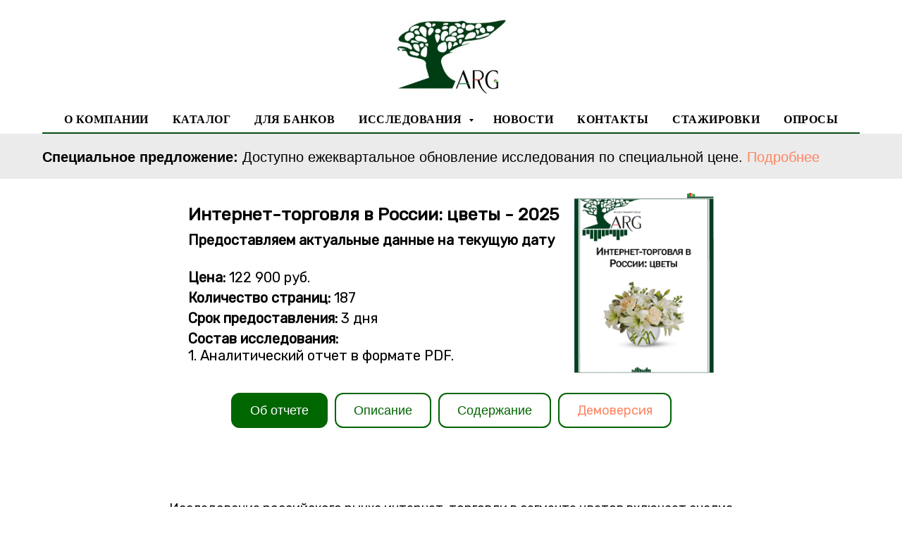

--- FILE ---
content_type: text/html; charset=UTF-8
request_url: https://www.analyticresearchgroup.ru/e-com_flowers
body_size: 14660
content:
<!DOCTYPE html> <html> <head> <meta charset="utf-8" /> <meta http-equiv="Content-Type" content="text/html; charset=utf-8" /> <meta name="viewport" content="width=device-width, initial-scale=1.0" /> <meta name="google-site-verification" content="google-site-verification=h2MIVYVH6rsc3eJhCI5AHvUDbznmGGYY0KrTBOzyfgI" /> <meta name="yandex-verification" content="2e31de032ef28d53" /> <!--metatextblock--> <title>Интернет-торговля в России: цветы</title> <meta name="description" content="Купить маркетинговое исследование AnalyticResearchGroup: Интернет-торговля в России: цветы" /> <meta property="og:url" content="https://www.analyticresearchgroup.ru/e-com_flowers" /> <meta property="og:title" content="Интернет-торговля в России: цветы" /> <meta property="og:description" content="Купить маркетинговое исследование AnalyticResearchGroup: Интернет-торговля в России: цветы" /> <meta property="og:type" content="website" /> <meta property="og:image" content="https://static.tildacdn.com/tild6636-3134-4430-a439-363132383438/2017_E-commerce_Flow.jpg" /> <link rel="canonical" href="https://www.analyticresearchgroup.ru/e-com_flowers"> <!--/metatextblock--> <meta name="format-detection" content="telephone=no" /> <meta http-equiv="x-dns-prefetch-control" content="on"> <link rel="dns-prefetch" href="https://ws.tildacdn.com"> <link rel="dns-prefetch" href="https://static.tildacdn.com"> <link rel="dns-prefetch" href="https://fonts.tildacdn.com"> <link rel="shortcut icon" href="https://static.tildacdn.com/tild3166-6162-4637-a430-616563383036/favicon.ico" type="image/x-icon" /> <link rel="apple-touch-icon" href="https://static.tildacdn.com/tild6633-6437-4766-b061-643236396166/f.png"> <link rel="apple-touch-icon" sizes="76x76" href="https://static.tildacdn.com/tild6633-6437-4766-b061-643236396166/f.png"> <link rel="apple-touch-icon" sizes="152x152" href="https://static.tildacdn.com/tild6633-6437-4766-b061-643236396166/f.png"> <link rel="apple-touch-startup-image" href="https://static.tildacdn.com/tild6633-6437-4766-b061-643236396166/f.png"> <!-- Assets --> <script src="https://neo.tildacdn.com/js/tilda-fallback-1.0.min.js" async charset="utf-8"></script> <link rel="stylesheet" href="https://static.tildacdn.com/css/tilda-grid-3.0.min.css" type="text/css" media="all" onerror="this.loaderr='y';"/> <link rel="stylesheet" href="https://static.tildacdn.com/ws/project1564359/tilda-blocks-page22562093.min.css?t=1747846725" type="text/css" media="all" onerror="this.loaderr='y';" /> <link rel="stylesheet" href="https://static.tildacdn.com/css/tilda-forms-1.0.min.css" type="text/css" media="all" onerror="this.loaderr='y';" /> <link rel="stylesheet" href="https://static.tildacdn.com/css/tilda-cart-1.0.min.css" type="text/css" media="all" onerror="this.loaderr='y';" /> <script type="text/javascript">TildaFonts=["90021","90022","90023","90024"];</script> <script type="text/javascript" src="https://static.tildacdn.com/js/tilda-fonts.min.js" charset="utf-8" onerror="this.loaderr='y';"></script> <script nomodule src="https://static.tildacdn.com/js/tilda-polyfill-1.0.min.js" charset="utf-8"></script> <script type="text/javascript">function t_onReady(func) {if(document.readyState!='loading') {func();} else {document.addEventListener('DOMContentLoaded',func);}}
function t_onFuncLoad(funcName,okFunc,time) {if(typeof window[funcName]==='function') {okFunc();} else {setTimeout(function() {t_onFuncLoad(funcName,okFunc,time);},(time||100));}}function t_throttle(fn,threshhold,scope) {return function() {fn.apply(scope||this,arguments);};}</script> <script src="https://static.tildacdn.com/js/tilda-scripts-3.0.min.js" charset="utf-8" defer onerror="this.loaderr='y';"></script> <script src="https://static.tildacdn.com/ws/project1564359/tilda-blocks-page22562093.min.js?t=1747846725" charset="utf-8" async onerror="this.loaderr='y';"></script> <script src="https://static.tildacdn.com/js/tilda-lazyload-1.0.min.js" charset="utf-8" async onerror="this.loaderr='y';"></script> <script src="https://static.tildacdn.com/js/tilda-forms-1.0.min.js" charset="utf-8" async onerror="this.loaderr='y';"></script> <script src="https://static.tildacdn.com/js/tilda-cart-1.0.min.js" charset="utf-8" async onerror="this.loaderr='y';"></script> <script src="https://static.tildacdn.com/js/tilda-widget-positions-1.0.min.js" charset="utf-8" async onerror="this.loaderr='y';"></script> <script src="https://static.tildacdn.com/js/tilda-menu-1.0.min.js" charset="utf-8" async onerror="this.loaderr='y';"></script> <script src="https://static.tildacdn.com/js/tilda-submenublocks-1.0.min.js" charset="utf-8" async onerror="this.loaderr='y';"></script> <script src="https://static.tildacdn.com/js/tilda-skiplink-1.0.min.js" charset="utf-8" async onerror="this.loaderr='y';"></script> <script src="https://static.tildacdn.com/js/tilda-events-1.0.min.js" charset="utf-8" async onerror="this.loaderr='y';"></script> <script type="text/javascript">window.dataLayer=window.dataLayer||[];</script> <script type="text/javascript">(function() {if((/bot|google|yandex|baidu|bing|msn|duckduckbot|teoma|slurp|crawler|spider|robot|crawling|facebook/i.test(navigator.userAgent))===false&&typeof(sessionStorage)!='undefined'&&sessionStorage.getItem('visited')!=='y'&&document.visibilityState){var style=document.createElement('style');style.type='text/css';style.innerHTML='@media screen and (min-width: 980px) {.t-records {opacity: 0;}.t-records_animated {-webkit-transition: opacity ease-in-out .2s;-moz-transition: opacity ease-in-out .2s;-o-transition: opacity ease-in-out .2s;transition: opacity ease-in-out .2s;}.t-records.t-records_visible {opacity: 1;}}';document.getElementsByTagName('head')[0].appendChild(style);function t_setvisRecs(){var alr=document.querySelectorAll('.t-records');Array.prototype.forEach.call(alr,function(el) {el.classList.add("t-records_animated");});setTimeout(function() {Array.prototype.forEach.call(alr,function(el) {el.classList.add("t-records_visible");});sessionStorage.setItem("visited","y");},400);}
document.addEventListener('DOMContentLoaded',t_setvisRecs);}})();</script></head> <body class="t-body" style="margin:0;"> <!--allrecords--> <div id="allrecords" class="t-records" data-hook="blocks-collection-content-node" data-tilda-project-id="1564359" data-tilda-page-id="22562093" data-tilda-page-alias="e-com_flowers" data-tilda-formskey="0344e87de9cc8fddf5ba256f6d203535" data-tilda-lazy="yes" data-tilda-root-zone="com"> <!--header--> <header id="t-header" class="t-records" data-hook="blocks-collection-content-node" data-tilda-project-id="1564359" data-tilda-page-id="7059445" data-tilda-formskey="0344e87de9cc8fddf5ba256f6d203535" data-tilda-lazy="yes" data-tilda-root-zone="com"> <div id="rec124386982" class="r t-rec" style=" " data-animationappear="off" data-record-type="360"> <!-- T360 --> <style>@media screen and (min-width:980px){.t-records{opacity:0;}.t-records_animated{-webkit-transition:opacity ease-in-out .5s;-moz-transition:opacity ease-in-out .5s;-o-transition:opacity ease-in-out .5s;transition:opacity ease-in-out .5s;}.t-records.t-records_visible,.t-records .t-records{opacity:1;}}</style> <script>t_onReady(function() {var allRecords=document.querySelector('.t-records');window.addEventListener('pageshow',function(event) {if(event.persisted) {allRecords.classList.add('t-records_visible');}});var rec=document.querySelector('#rec124386982');if(!rec) return;rec.setAttribute('data-animationappear','off');rec.style.opacity='1';allRecords.classList.add('t-records_animated');setTimeout(function() {allRecords.classList.add('t-records_visible');},200);});</script> <script>t_onReady(function() {var selects='button:not(.t-submit):not(.t835__btn_next):not(.t835__btn_prev):not(.t835__btn_result):not(.t862__btn_next):not(.t862__btn_prev):not(.t862__btn_result):not(.t854__news-btn):not(.t862__btn_next),' +
'a:not([href*="#"]):not(.carousel-control):not(.t-carousel__control):not(.t807__btn_reply):not([href^="#price"]):not([href^="javascript"]):not([href^="mailto"]):not([href^="tel"]):not([href^="link_sub"]):not(.js-feed-btn-show-more):not(.t367__opener):not([href^="https://www.dropbox.com/"])';var elements=document.querySelectorAll(selects);Array.prototype.forEach.call(elements,function(element) {if(element.getAttribute('data-menu-submenu-hook')) return;element.addEventListener('click',function(event) {var goTo=this.getAttribute('href');if(goTo!==null) {var ctrl=event.ctrlKey;var cmd=event.metaKey&&navigator.platform.indexOf('Mac')!==-1;if(!ctrl&&!cmd) {var target=this.getAttribute('target');if(target!=='_blank') {event.preventDefault();var allRecords=document.querySelector('.t-records');if(allRecords) {allRecords.classList.remove('t-records_visible');}
setTimeout(function() {window.location=goTo;},500);}}}});});});</script> <style>.t360__bar{background-color:#0a611f;}</style> <script>t_onReady(function() {var isSafari=/Safari/.test(navigator.userAgent)&&/Apple Computer/.test(navigator.vendor);if(!isSafari) {document.body.insertAdjacentHTML('beforeend','<div class="t360__progress"><div class="t360__bar"></div></div>');setTimeout(function() {var bar=document.querySelector('.t360__bar');if(bar) bar.classList.add('t360__barprogress');},10);}});window.addEventListener('load',function() {var bar=document.querySelector('.t360__bar');if(!bar) return;bar.classList.remove('t360__barprogress');bar.classList.add('t360__barprogressfinished');setTimeout(function() {bar.classList.add('t360__barprogresshidden');},20);setTimeout(function() {var progress=document.querySelector('.t360__progress');if(progress) progress.style.display='none';},500);});</script> </div> <div id="rec124386462" class="r t-rec" style=" " data-animationappear="off" data-record-type="602"> <!-- T602 --> <div class="t602"> <div class="t602__indicator" style="background:#ff0000;"></div> </div> <script>t_onReady(function() {t_onFuncLoad('t602_init',function() {t602_init('124386462');});});</script> </div> <div id="rec124101369" class="r t-rec t-rec_pb_0 t-screenmin-980px" style="padding-bottom:0px; " data-animationappear="off" data-record-type="770" data-screen-min="980px"> <!-- T770 --> <div id="nav124101369marker"></div> <div class="tmenu-mobile"> <div class="tmenu-mobile__container"> <div class="tmenu-mobile__text t-name t-name_md" field="menu_mob_title">Меню</div> <button type="button"
class="t-menuburger t-menuburger_first "
aria-label="Навигационное меню"
aria-expanded="false"> <span style="background-color:#054d0f;"></span> <span style="background-color:#054d0f;"></span> <span style="background-color:#054d0f;"></span> <span style="background-color:#054d0f;"></span> </button> <script>function t_menuburger_init(recid) {var rec=document.querySelector('#rec' + recid);if(!rec) return;var burger=rec.querySelector('.t-menuburger');if(!burger) return;var isSecondStyle=burger.classList.contains('t-menuburger_second');if(isSecondStyle&&!window.isMobile&&!('ontouchend' in document)) {burger.addEventListener('mouseenter',function() {if(burger.classList.contains('t-menuburger-opened')) return;burger.classList.remove('t-menuburger-unhovered');burger.classList.add('t-menuburger-hovered');});burger.addEventListener('mouseleave',function() {if(burger.classList.contains('t-menuburger-opened')) return;burger.classList.remove('t-menuburger-hovered');burger.classList.add('t-menuburger-unhovered');setTimeout(function() {burger.classList.remove('t-menuburger-unhovered');},300);});}
burger.addEventListener('click',function() {if(!burger.closest('.tmenu-mobile')&&!burger.closest('.t450__burger_container')&&!burger.closest('.t466__container')&&!burger.closest('.t204__burger')&&!burger.closest('.t199__js__menu-toggler')) {burger.classList.toggle('t-menuburger-opened');burger.classList.remove('t-menuburger-unhovered');}});var menu=rec.querySelector('[data-menu="yes"]');if(!menu) return;var menuLinks=menu.querySelectorAll('.t-menu__link-item');var submenuClassList=['t978__menu-link_hook','t978__tm-link','t966__tm-link','t794__tm-link','t-menusub__target-link'];Array.prototype.forEach.call(menuLinks,function(link) {link.addEventListener('click',function() {var isSubmenuHook=submenuClassList.some(function(submenuClass) {return link.classList.contains(submenuClass);});if(isSubmenuHook) return;burger.classList.remove('t-menuburger-opened');});});menu.addEventListener('clickedAnchorInTooltipMenu',function() {burger.classList.remove('t-menuburger-opened');});}
t_onReady(function() {t_onFuncLoad('t_menuburger_init',function(){t_menuburger_init('124101369');});});</script> <style>.t-menuburger{position:relative;flex-shrink:0;width:28px;height:20px;padding:0;border:none;background-color:transparent;outline:none;-webkit-transform:rotate(0deg);transform:rotate(0deg);transition:transform .5s ease-in-out;cursor:pointer;z-index:999;}.t-menuburger span{display:block;position:absolute;width:100%;opacity:1;left:0;-webkit-transform:rotate(0deg);transform:rotate(0deg);transition:.25s ease-in-out;height:3px;background-color:#000;}.t-menuburger span:nth-child(1){top:0px;}.t-menuburger span:nth-child(2),.t-menuburger span:nth-child(3){top:8px;}.t-menuburger span:nth-child(4){top:16px;}.t-menuburger__big{width:42px;height:32px;}.t-menuburger__big span{height:5px;}.t-menuburger__big span:nth-child(2),.t-menuburger__big span:nth-child(3){top:13px;}.t-menuburger__big span:nth-child(4){top:26px;}.t-menuburger__small{width:22px;height:14px;}.t-menuburger__small span{height:2px;}.t-menuburger__small span:nth-child(2),.t-menuburger__small span:nth-child(3){top:6px;}.t-menuburger__small span:nth-child(4){top:12px;}.t-menuburger-opened span:nth-child(1){top:8px;width:0%;left:50%;}.t-menuburger-opened span:nth-child(2){-webkit-transform:rotate(45deg);transform:rotate(45deg);}.t-menuburger-opened span:nth-child(3){-webkit-transform:rotate(-45deg);transform:rotate(-45deg);}.t-menuburger-opened span:nth-child(4){top:8px;width:0%;left:50%;}.t-menuburger-opened.t-menuburger__big span:nth-child(1){top:6px;}.t-menuburger-opened.t-menuburger__big span:nth-child(4){top:18px;}.t-menuburger-opened.t-menuburger__small span:nth-child(1),.t-menuburger-opened.t-menuburger__small span:nth-child(4){top:6px;}@media (hover),(min-width:0\0){.t-menuburger_first:hover span:nth-child(1){transform:translateY(1px);}.t-menuburger_first:hover span:nth-child(4){transform:translateY(-1px);}.t-menuburger_first.t-menuburger__big:hover span:nth-child(1){transform:translateY(3px);}.t-menuburger_first.t-menuburger__big:hover span:nth-child(4){transform:translateY(-3px);}}.t-menuburger_second span:nth-child(2),.t-menuburger_second span:nth-child(3){width:80%;left:20%;right:0;}@media (hover),(min-width:0\0){.t-menuburger_second.t-menuburger-hovered span:nth-child(2),.t-menuburger_second.t-menuburger-hovered span:nth-child(3){animation:t-menuburger-anim 0.3s ease-out normal forwards;}.t-menuburger_second.t-menuburger-unhovered span:nth-child(2),.t-menuburger_second.t-menuburger-unhovered span:nth-child(3){animation:t-menuburger-anim2 0.3s ease-out normal forwards;}}.t-menuburger_second.t-menuburger-opened span:nth-child(2),.t-menuburger_second.t-menuburger-opened span:nth-child(3){left:0;right:0;width:100%!important;}.t-menuburger_third span:nth-child(4){width:70%;left:unset;right:0;}@media (hover),(min-width:0\0){.t-menuburger_third:not(.t-menuburger-opened):hover span:nth-child(4){width:100%;}}.t-menuburger_third.t-menuburger-opened span:nth-child(4){width:0!important;right:50%;}.t-menuburger_fourth{height:12px;}.t-menuburger_fourth.t-menuburger__small{height:8px;}.t-menuburger_fourth.t-menuburger__big{height:18px;}.t-menuburger_fourth span:nth-child(2),.t-menuburger_fourth span:nth-child(3){top:4px;opacity:0;}.t-menuburger_fourth span:nth-child(4){top:8px;}.t-menuburger_fourth.t-menuburger__small span:nth-child(2),.t-menuburger_fourth.t-menuburger__small span:nth-child(3){top:3px;}.t-menuburger_fourth.t-menuburger__small span:nth-child(4){top:6px;}.t-menuburger_fourth.t-menuburger__small span:nth-child(2),.t-menuburger_fourth.t-menuburger__small span:nth-child(3){top:3px;}.t-menuburger_fourth.t-menuburger__small span:nth-child(4){top:6px;}.t-menuburger_fourth.t-menuburger__big span:nth-child(2),.t-menuburger_fourth.t-menuburger__big span:nth-child(3){top:6px;}.t-menuburger_fourth.t-menuburger__big span:nth-child(4){top:12px;}@media (hover),(min-width:0\0){.t-menuburger_fourth:not(.t-menuburger-opened):hover span:nth-child(1){transform:translateY(1px);}.t-menuburger_fourth:not(.t-menuburger-opened):hover span:nth-child(4){transform:translateY(-1px);}.t-menuburger_fourth.t-menuburger__big:not(.t-menuburger-opened):hover span:nth-child(1){transform:translateY(3px);}.t-menuburger_fourth.t-menuburger__big:not(.t-menuburger-opened):hover span:nth-child(4){transform:translateY(-3px);}}.t-menuburger_fourth.t-menuburger-opened span:nth-child(1),.t-menuburger_fourth.t-menuburger-opened span:nth-child(4){top:4px;}.t-menuburger_fourth.t-menuburger-opened span:nth-child(2),.t-menuburger_fourth.t-menuburger-opened span:nth-child(3){opacity:1;}@keyframes t-menuburger-anim{0%{width:80%;left:20%;right:0;}50%{width:100%;left:0;right:0;}100%{width:80%;left:0;right:20%;}}@keyframes t-menuburger-anim2{0%{width:80%;left:0;}50%{width:100%;right:0;left:0;}100%{width:80%;left:20%;right:0;}}</style> </div> </div> <style>.tmenu-mobile{background-color:#111;display:none;width:100%;top:0;z-index:990;}.tmenu-mobile_positionfixed{position:fixed;}.tmenu-mobile__text{color:#fff;}.tmenu-mobile__container{min-height:64px;padding:20px;position:relative;box-sizing:border-box;display:-webkit-flex;display:-ms-flexbox;display:flex;-webkit-align-items:center;-ms-flex-align:center;align-items:center;-webkit-justify-content:space-between;-ms-flex-pack:justify;justify-content:space-between;}.tmenu-mobile__list{display:block;}.tmenu-mobile__burgerlogo{display:inline-block;font-size:24px;font-weight:400;white-space:nowrap;vertical-align:middle;}.tmenu-mobile__imglogo{height:auto;display:block;max-width:300px!important;box-sizing:border-box;padding:0;margin:0 auto;}@media screen and (max-width:980px){.tmenu-mobile__menucontent_hidden{display:none;height:100%;}.tmenu-mobile{display:block;}}@media screen and (max-width:980px){#rec124101369 .t-menuburger{-webkit-order:1;-ms-flex-order:1;order:1;}}</style> <div id="nav124101369" class="t770 tmenu-mobile__menucontent_hidden" style="background-color: rgba(255,255,255,1); " data-bgcolor-hex="#ffffff" data-bgcolor-rgba="rgba(255,255,255,1)" data-navmarker="nav124101369marker" data-appearoffset="" data-bgopacity-two="80" data-menushadow="" data-menushadow-css="" data-bgopacity="1" data-bgcolor-rgba-afterscroll="rgba(255,255,255,0.80)" data-menu-items-align="center" data-menu="yes"> <div class="t770__maincontainer t770__c12collumns"> <div class="t770__topwrapper" style="height:150px;"> <div class="t770__logowrapper"> <div class="t770__logowrapper2"> <div style="display: block;"> <a href="http://www.analyticresearchgroup.ru"> <img class="t770__imglogo t770__imglogomobile"
src="https://static.tildacdn.com/tild6364-3863-4334-a232-323833616138/_ARG.jpg"
imgfield="img" data-img-width="160px"
style="max-width: 160px; width: 160px;"
alt="Logo"
/> </a> </div> </div> </div> <nav class="t770__listwrapper t770__mobilelist"
aria-label="Основные разделы на странице"> <ul class="t770__list t-menu__list"
role="menubar"
aria-label="Основные разделы на странице"> <li class="t770__list_item"
style="padding:0 15px 0 0;"> <a class="t-menu__link-item"
role="menuitem"
href="/about"
tabindex="-1" data-menu-submenu-hook="" data-menu-item-number="1">
О компании
</a> </li> <li class="t770__list_item"
style="padding:0 15px;"> <a class="t-menu__link-item"
role="menuitem"
href="https://www.analyticresearchgroup.ru/catalog?tfc_sort[122808892]=created:desc"
tabindex="-1" data-menu-submenu-hook="" data-menu-item-number="2">
Каталог
</a> </li> <li class="t770__list_item"
style="padding:0 15px;"> <a class="t-menu__link-item"
role="menuitem"
href="https://www.analyticresearchgroup.ru/research_for_banks"
tabindex="-1" data-menu-submenu-hook="" data-menu-item-number="3">
Для банков
</a> </li> <li class="t770__list_item"
style="padding:0 15px;"> <a class="t-menu__link-item"
role="menuitem"
href="#submenu:service"
tabindex="-1" data-menu-submenu-hook="" data-menu-item-number="4">
Исследования
</a> </li> <li class="t770__list_item"
style="padding:0 15px;"> <a class="t-menu__link-item"
role="menuitem"
href="/news"
tabindex="-1" data-menu-submenu-hook="" data-menu-item-number="5">
Новости
</a> </li> <li class="t770__list_item"
style="padding:0 15px;"> <a class="t-menu__link-item"
role="menuitem"
href="/contacts"
tabindex="-1" data-menu-submenu-hook="" data-menu-item-number="6">
Контакты
</a> </li> <li class="t770__list_item"
style="padding:0 15px;"> <a class="t-menu__link-item"
role="menuitem"
href="/internship"
tabindex="-1" data-menu-submenu-hook="" data-menu-item-number="7">
Стажировки
</a> </li> <li class="t770__list_item"
style="padding:0 0 0 15px;"> <a class="t-menu__link-item"
role="menuitem"
href="/recruiting"
tabindex="-1" data-menu-submenu-hook="" data-menu-item-number="8">
Опросы
</a> </li> </ul> </nav> <div class="t770__alladditional"> <div class="t770__leftwrapper" style="padding-left: 20px; padding-right:130px;"> <div class="t770__additionalwrapper t-align_center"> <div class="t770__descr t770__additionalitem" field="descr2"><div style="font-size:18px;" data-customstyle="yes"><div style="font-size:18px;" data-customstyle="yes"></div></div></div> </div> </div> <div class="t770__rightwrapper" style="padding-right: 20px; padding-left:130px;"> <div class="t770__additionalwrapper t-align_center"> <div class="t770__descr t770__additionalitem" field="descr"><div style="font-family:'OpinionPro';" data-customstyle="yes"></div></div> </div> </div> </div> </div> <div class="t770__bottomwrapper t-align_center" style="padding: 0 20px; height:40px;"> <nav class="t770__listwrapper t770__desktoplist"> <ul role="list" class="t770__list t-menu__list"> <li class="t770__list_item"
style="padding:0 15px 0 0;"> <a class="t-menu__link-item"
href="/about" data-menu-submenu-hook="" data-menu-item-number="1">
О компании
</a> </li> <li class="t770__list_item"
style="padding:0 15px;"> <a class="t-menu__link-item"
href="https://www.analyticresearchgroup.ru/catalog?tfc_sort[122808892]=created:desc" data-menu-submenu-hook="" data-menu-item-number="2">
Каталог
</a> </li> <li class="t770__list_item"
style="padding:0 15px;"> <a class="t-menu__link-item"
href="https://www.analyticresearchgroup.ru/research_for_banks" data-menu-submenu-hook="" data-menu-item-number="3">
Для банков
</a> </li> <li class="t770__list_item"
style="padding:0 15px;"> <a class="t-menu__link-item"
href="#submenu:service" data-menu-submenu-hook="" data-menu-item-number="4">
Исследования
</a> </li> <li class="t770__list_item"
style="padding:0 15px;"> <a class="t-menu__link-item"
href="/news" data-menu-submenu-hook="" data-menu-item-number="5">
Новости
</a> </li> <li class="t770__list_item"
style="padding:0 15px;"> <a class="t-menu__link-item"
href="/contacts" data-menu-submenu-hook="" data-menu-item-number="6">
Контакты
</a> </li> <li class="t770__list_item"
style="padding:0 15px;"> <a class="t-menu__link-item"
href="/internship" data-menu-submenu-hook="" data-menu-item-number="7">
Стажировки
</a> </li> <li class="t770__list_item"
style="padding:0 0 0 15px;"> <a class="t-menu__link-item"
href="/recruiting" data-menu-submenu-hook="" data-menu-item-number="8">
Опросы
</a> </li> </ul> </nav> </div> <div class="t770__middlelinewrapper"> <div class="t770__linewrapper"> <hr class="t-divider t770__horizontalline" style="margin: 0 20px 0 20px; background-color:#054d0f; height:2px; opacity:1;"> </div> </div> </div> </div> <style>@media screen and (max-width:980px){#rec124101369 .t770__leftcontainer{padding:20px;}#rec124101369 .t770__imglogo{padding:20px 0;}}</style> <script>t_onReady(function() {t_onFuncLoad('t770_init',function() {t770_init('124101369');});t_onFuncLoad('t_menu__interactFromKeyboard',function() {t_menu__interactFromKeyboard('124101369');});});</script> <style>#rec124101369 .t-menu__link-item{-webkit-transition:color 0.3s ease-in-out,opacity 0.3s ease-in-out;transition:color 0.3s ease-in-out,opacity 0.3s ease-in-out;}#rec124101369 .t-menu__link-item:not(.t-active):not(.tooltipstered):hover{opacity:0.3 !important;}#rec124101369 .t-menu__link-item:not(.t-active):not(.tooltipstered):focus-visible{opacity:0.3 !important;}@supports (overflow:-webkit-marquee) and (justify-content:inherit){#rec124101369 .t-menu__link-item,#rec124101369 .t-menu__link-item.t-active{opacity:1 !important;}}</style> <style> #rec124101369 .t770__list_item > a.t-menu__link-item{font-size:16px;font-weight:700;font-family:'GraphikTT';text-transform:uppercase;letter-spacing:0.5px;}#rec124101369 .t770__descr{font-size:15px;font-weight:400;}</style> <!--[if IE 8]> <style>#rec124101369 .t770{filter:progid:DXImageTransform.Microsoft.gradient(startColorStr='#D9ffffff',endColorstr='#D9ffffff');}</style> <![endif]--> </div> <div id="rec124101452" class="r t-rec t-rec_pt_0 t-rec_pb_0" style="padding-top:0px;padding-bottom:0px; " data-animationappear="off" data-record-type="770"> <!-- T770 --> <div id="nav124101452marker"></div> <div class="tmenu-mobile"> <div class="tmenu-mobile__container"> <div class="tmenu-mobile__text t-name t-name_md" field="menu_mob_title">&nbsp;</div> <button type="button"
class="t-menuburger t-menuburger_first "
aria-label="Навигационное меню"
aria-expanded="false"> <span style="background-color:#054d0f;"></span> <span style="background-color:#054d0f;"></span> <span style="background-color:#054d0f;"></span> <span style="background-color:#054d0f;"></span> </button> <script>function t_menuburger_init(recid) {var rec=document.querySelector('#rec' + recid);if(!rec) return;var burger=rec.querySelector('.t-menuburger');if(!burger) return;var isSecondStyle=burger.classList.contains('t-menuburger_second');if(isSecondStyle&&!window.isMobile&&!('ontouchend' in document)) {burger.addEventListener('mouseenter',function() {if(burger.classList.contains('t-menuburger-opened')) return;burger.classList.remove('t-menuburger-unhovered');burger.classList.add('t-menuburger-hovered');});burger.addEventListener('mouseleave',function() {if(burger.classList.contains('t-menuburger-opened')) return;burger.classList.remove('t-menuburger-hovered');burger.classList.add('t-menuburger-unhovered');setTimeout(function() {burger.classList.remove('t-menuburger-unhovered');},300);});}
burger.addEventListener('click',function() {if(!burger.closest('.tmenu-mobile')&&!burger.closest('.t450__burger_container')&&!burger.closest('.t466__container')&&!burger.closest('.t204__burger')&&!burger.closest('.t199__js__menu-toggler')) {burger.classList.toggle('t-menuburger-opened');burger.classList.remove('t-menuburger-unhovered');}});var menu=rec.querySelector('[data-menu="yes"]');if(!menu) return;var menuLinks=menu.querySelectorAll('.t-menu__link-item');var submenuClassList=['t978__menu-link_hook','t978__tm-link','t966__tm-link','t794__tm-link','t-menusub__target-link'];Array.prototype.forEach.call(menuLinks,function(link) {link.addEventListener('click',function() {var isSubmenuHook=submenuClassList.some(function(submenuClass) {return link.classList.contains(submenuClass);});if(isSubmenuHook) return;burger.classList.remove('t-menuburger-opened');});});menu.addEventListener('clickedAnchorInTooltipMenu',function() {burger.classList.remove('t-menuburger-opened');});}
t_onReady(function() {t_onFuncLoad('t_menuburger_init',function(){t_menuburger_init('124101452');});});</script> <style>.t-menuburger{position:relative;flex-shrink:0;width:28px;height:20px;padding:0;border:none;background-color:transparent;outline:none;-webkit-transform:rotate(0deg);transform:rotate(0deg);transition:transform .5s ease-in-out;cursor:pointer;z-index:999;}.t-menuburger span{display:block;position:absolute;width:100%;opacity:1;left:0;-webkit-transform:rotate(0deg);transform:rotate(0deg);transition:.25s ease-in-out;height:3px;background-color:#000;}.t-menuburger span:nth-child(1){top:0px;}.t-menuburger span:nth-child(2),.t-menuburger span:nth-child(3){top:8px;}.t-menuburger span:nth-child(4){top:16px;}.t-menuburger__big{width:42px;height:32px;}.t-menuburger__big span{height:5px;}.t-menuburger__big span:nth-child(2),.t-menuburger__big span:nth-child(3){top:13px;}.t-menuburger__big span:nth-child(4){top:26px;}.t-menuburger__small{width:22px;height:14px;}.t-menuburger__small span{height:2px;}.t-menuburger__small span:nth-child(2),.t-menuburger__small span:nth-child(3){top:6px;}.t-menuburger__small span:nth-child(4){top:12px;}.t-menuburger-opened span:nth-child(1){top:8px;width:0%;left:50%;}.t-menuburger-opened span:nth-child(2){-webkit-transform:rotate(45deg);transform:rotate(45deg);}.t-menuburger-opened span:nth-child(3){-webkit-transform:rotate(-45deg);transform:rotate(-45deg);}.t-menuburger-opened span:nth-child(4){top:8px;width:0%;left:50%;}.t-menuburger-opened.t-menuburger__big span:nth-child(1){top:6px;}.t-menuburger-opened.t-menuburger__big span:nth-child(4){top:18px;}.t-menuburger-opened.t-menuburger__small span:nth-child(1),.t-menuburger-opened.t-menuburger__small span:nth-child(4){top:6px;}@media (hover),(min-width:0\0){.t-menuburger_first:hover span:nth-child(1){transform:translateY(1px);}.t-menuburger_first:hover span:nth-child(4){transform:translateY(-1px);}.t-menuburger_first.t-menuburger__big:hover span:nth-child(1){transform:translateY(3px);}.t-menuburger_first.t-menuburger__big:hover span:nth-child(4){transform:translateY(-3px);}}.t-menuburger_second span:nth-child(2),.t-menuburger_second span:nth-child(3){width:80%;left:20%;right:0;}@media (hover),(min-width:0\0){.t-menuburger_second.t-menuburger-hovered span:nth-child(2),.t-menuburger_second.t-menuburger-hovered span:nth-child(3){animation:t-menuburger-anim 0.3s ease-out normal forwards;}.t-menuburger_second.t-menuburger-unhovered span:nth-child(2),.t-menuburger_second.t-menuburger-unhovered span:nth-child(3){animation:t-menuburger-anim2 0.3s ease-out normal forwards;}}.t-menuburger_second.t-menuburger-opened span:nth-child(2),.t-menuburger_second.t-menuburger-opened span:nth-child(3){left:0;right:0;width:100%!important;}.t-menuburger_third span:nth-child(4){width:70%;left:unset;right:0;}@media (hover),(min-width:0\0){.t-menuburger_third:not(.t-menuburger-opened):hover span:nth-child(4){width:100%;}}.t-menuburger_third.t-menuburger-opened span:nth-child(4){width:0!important;right:50%;}.t-menuburger_fourth{height:12px;}.t-menuburger_fourth.t-menuburger__small{height:8px;}.t-menuburger_fourth.t-menuburger__big{height:18px;}.t-menuburger_fourth span:nth-child(2),.t-menuburger_fourth span:nth-child(3){top:4px;opacity:0;}.t-menuburger_fourth span:nth-child(4){top:8px;}.t-menuburger_fourth.t-menuburger__small span:nth-child(2),.t-menuburger_fourth.t-menuburger__small span:nth-child(3){top:3px;}.t-menuburger_fourth.t-menuburger__small span:nth-child(4){top:6px;}.t-menuburger_fourth.t-menuburger__small span:nth-child(2),.t-menuburger_fourth.t-menuburger__small span:nth-child(3){top:3px;}.t-menuburger_fourth.t-menuburger__small span:nth-child(4){top:6px;}.t-menuburger_fourth.t-menuburger__big span:nth-child(2),.t-menuburger_fourth.t-menuburger__big span:nth-child(3){top:6px;}.t-menuburger_fourth.t-menuburger__big span:nth-child(4){top:12px;}@media (hover),(min-width:0\0){.t-menuburger_fourth:not(.t-menuburger-opened):hover span:nth-child(1){transform:translateY(1px);}.t-menuburger_fourth:not(.t-menuburger-opened):hover span:nth-child(4){transform:translateY(-1px);}.t-menuburger_fourth.t-menuburger__big:not(.t-menuburger-opened):hover span:nth-child(1){transform:translateY(3px);}.t-menuburger_fourth.t-menuburger__big:not(.t-menuburger-opened):hover span:nth-child(4){transform:translateY(-3px);}}.t-menuburger_fourth.t-menuburger-opened span:nth-child(1),.t-menuburger_fourth.t-menuburger-opened span:nth-child(4){top:4px;}.t-menuburger_fourth.t-menuburger-opened span:nth-child(2),.t-menuburger_fourth.t-menuburger-opened span:nth-child(3){opacity:1;}@keyframes t-menuburger-anim{0%{width:80%;left:20%;right:0;}50%{width:100%;left:0;right:0;}100%{width:80%;left:0;right:20%;}}@keyframes t-menuburger-anim2{0%{width:80%;left:0;}50%{width:100%;right:0;left:0;}100%{width:80%;left:20%;right:0;}}</style> </div> </div> <style>.tmenu-mobile{background-color:#111;display:none;width:100%;top:0;z-index:990;}.tmenu-mobile_positionfixed{position:fixed;}.tmenu-mobile__text{color:#fff;}.tmenu-mobile__container{min-height:64px;padding:20px;position:relative;box-sizing:border-box;display:-webkit-flex;display:-ms-flexbox;display:flex;-webkit-align-items:center;-ms-flex-align:center;align-items:center;-webkit-justify-content:space-between;-ms-flex-pack:justify;justify-content:space-between;}.tmenu-mobile__list{display:block;}.tmenu-mobile__burgerlogo{display:inline-block;font-size:24px;font-weight:400;white-space:nowrap;vertical-align:middle;}.tmenu-mobile__imglogo{height:auto;display:block;max-width:300px!important;box-sizing:border-box;padding:0;margin:0 auto;}@media screen and (max-width:980px){.tmenu-mobile__menucontent_hidden{display:none;height:100%;}.tmenu-mobile{display:block;}}@media screen and (max-width:980px){#rec124101452 .t-menuburger{-webkit-order:1;-ms-flex-order:1;order:1;}}</style> <div id="nav124101452" class="t770 t770__positionfixed t770__beforeready tmenu-mobile__menucontent_hidden" style="background-color: rgba(255,255,255,1); " data-bgcolor-hex="#ffffff" data-bgcolor-rgba="rgba(255,255,255,1)" data-navmarker="nav124101452marker" data-appearoffset="200px" data-bgopacity-two="80" data-menushadow="" data-menushadow-css="" data-bgopacity="1" data-bgcolor-rgba-afterscroll="rgba(255,255,255,0.80)" data-menu-items-align="center" data-menu="yes"> <div class="t770__maincontainer t770__c12collumns"> <div class="t770__topwrapper" style="height:0px;"> <nav class="t770__listwrapper t770__mobilelist"
aria-label="Основные разделы на странице"> <ul class="t770__list t-menu__list"
role="menubar"
aria-label="Основные разделы на странице"> <li class="t770__list_item"
style="padding:0 15px 0 0;"> <a class="t-menu__link-item"
role="menuitem"
href="/about"
tabindex="-1" data-menu-submenu-hook="" data-menu-item-number="1">
О компании
</a> </li> <li class="t770__list_item"
style="padding:0 15px;"> <a class="t-menu__link-item"
role="menuitem"
href="https://www.analyticresearchgroup.ru/catalog?tfc_sort[122808892]=created:desc&amp;tfc_div=:::"
tabindex="-1" data-menu-submenu-hook="" data-menu-item-number="2">
Каталог
</a> </li> <li class="t770__list_item"
style="padding:0 15px;"> <a class="t-menu__link-item"
role="menuitem"
href="https://www.analyticresearchgroup.ru/research_for_banks"
tabindex="-1" data-menu-submenu-hook="" data-menu-item-number="3">
Для банков
</a> </li> <li class="t770__list_item"
style="padding:0 15px;"> <a class="t-menu__link-item"
role="menuitem"
href="#submenu:service"
tabindex="-1" data-menu-submenu-hook="" data-menu-item-number="4">
Исследования
</a> </li> <li class="t770__list_item"
style="padding:0 15px;"> <a class="t-menu__link-item"
role="menuitem"
href="/news"
tabindex="-1" data-menu-submenu-hook="" data-menu-item-number="5">
Новости
</a> </li> <li class="t770__list_item"
style="padding:0 15px;"> <a class="t-menu__link-item"
role="menuitem"
href="/contacts"
tabindex="-1" data-menu-submenu-hook="" data-menu-item-number="6">
Контакты
</a> </li> <li class="t770__list_item"
style="padding:0 15px;"> <a class="t-menu__link-item"
role="menuitem"
href="/internship"
tabindex="-1" data-menu-submenu-hook="" data-menu-item-number="7">
Стажировки
</a> </li> <li class="t770__list_item"
style="padding:0 0 0 15px;"> <a class="t-menu__link-item"
role="menuitem"
href="/recruiting"
tabindex="-1" data-menu-submenu-hook="" data-menu-item-number="8">
опросы
</a> </li> </ul> </nav> <div class="t770__alladditional"> <div class="t770__leftwrapper" style="padding-left: 20px; padding-right:130px;"> <div class="t770__additionalwrapper t-align_center"> <div class="t770__descr t770__additionalitem" field="descr2"><div style="font-size:18px;" data-customstyle="yes"></div></div> </div> </div> <div class="t770__rightwrapper" style="padding-right: 20px; padding-left:130px;"> <div class="t770__additionalwrapper t-align_center"> </div> </div> </div> </div> <div class="t770__bottomwrapper t-align_center" style="padding: 0 20px; height:60px;"> <nav class="t770__listwrapper t770__desktoplist"> <ul role="list" class="t770__list t-menu__list"> <li class="t770__list_item"
style="padding:0 15px 0 0;"> <a class="t-menu__link-item"
href="/about" data-menu-submenu-hook="" data-menu-item-number="1">
О компании
</a> </li> <li class="t770__list_item"
style="padding:0 15px;"> <a class="t-menu__link-item"
href="https://www.analyticresearchgroup.ru/catalog?tfc_sort[122808892]=created:desc&amp;tfc_div=:::" data-menu-submenu-hook="" data-menu-item-number="2">
Каталог
</a> </li> <li class="t770__list_item"
style="padding:0 15px;"> <a class="t-menu__link-item"
href="https://www.analyticresearchgroup.ru/research_for_banks" data-menu-submenu-hook="" data-menu-item-number="3">
Для банков
</a> </li> <li class="t770__list_item"
style="padding:0 15px;"> <a class="t-menu__link-item"
href="#submenu:service" data-menu-submenu-hook="" data-menu-item-number="4">
Исследования
</a> </li> <li class="t770__list_item"
style="padding:0 15px;"> <a class="t-menu__link-item"
href="/news" data-menu-submenu-hook="" data-menu-item-number="5">
Новости
</a> </li> <li class="t770__list_item"
style="padding:0 15px;"> <a class="t-menu__link-item"
href="/contacts" data-menu-submenu-hook="" data-menu-item-number="6">
Контакты
</a> </li> <li class="t770__list_item"
style="padding:0 15px;"> <a class="t-menu__link-item"
href="/internship" data-menu-submenu-hook="" data-menu-item-number="7">
Стажировки
</a> </li> <li class="t770__list_item"
style="padding:0 0 0 15px;"> <a class="t-menu__link-item"
href="/recruiting" data-menu-submenu-hook="" data-menu-item-number="8">
опросы
</a> </li> </ul> </nav> </div> <div class="t770__middlelinewrapper"> <div class="t770__linewrapper"> <hr class="t-divider t770__horizontalline" style="margin: 0 20px 0 20px; background-color:#054d0f; height:2px; opacity:1;"> </div> </div> </div> </div> <style>@media screen and (max-width:980px){#rec124101452 .t770__leftcontainer{padding:20px;}#rec124101452 .t770__imglogo{padding:20px 0;}}</style> <script>t_onReady(function() {t_onFuncLoad('t770_init',function() {t770_init('124101452');});t_onFuncLoad('t_menu__interactFromKeyboard',function() {t_menu__interactFromKeyboard('124101452');});});</script> <style>#rec124101452 .t-menu__link-item{-webkit-transition:color 0.3s ease-in-out,opacity 0.3s ease-in-out;transition:color 0.3s ease-in-out,opacity 0.3s ease-in-out;}#rec124101452 .t-menu__link-item:not(.t-active):not(.tooltipstered):hover{opacity:0.3 !important;}#rec124101452 .t-menu__link-item:not(.t-active):not(.tooltipstered):focus-visible{opacity:0.3 !important;}@supports (overflow:-webkit-marquee) and (justify-content:inherit){#rec124101452 .t-menu__link-item,#rec124101452 .t-menu__link-item.t-active{opacity:1 !important;}}</style> <style> #rec124101452 .t770__list_item > a.t-menu__link-item{font-size:16px;font-weight:700;text-transform:uppercase;letter-spacing:0.5px;}#rec124101452 .t770__descr{font-size:15px;font-weight:400;}</style> <!--[if IE 8]> <style>#rec124101452 .t770{filter:progid:DXImageTransform.Microsoft.gradient(startColorStr='#D9ffffff',endColorstr='#D9ffffff');}</style> <![endif]--> </div> <div id="rec124101516" class="r t-rec" style=" " data-animationappear="off" data-record-type="794"> <!-- T794 --> <div class="t794" data-tooltip-hook="#submenu:service" data-tooltip-margin="15px" data-add-arrow="on"> <div class="t794__tooltip-menu"> <div class="t794__tooltip-menu-corner"></div> <div class="t794__content"> <ul class="t794__list" role="menu" aria-label=""> <li class="t794__list_item t-submenublocks__item t-name t-name_xs"> <a class="t794__typo t794__typo_124101516 t794__link t-name t-name_xs"
role="menuitem"
href="/buy_research"
style="font-size:14px;font-weight:700;letter-spacing:0.5px;" data-menu-item-number="1">Готовые исследования рынков</a> </li> <li class="t794__list_item t-submenublocks__item t-name t-name_xs"> <a class="t794__typo t794__typo_124101516 t794__link t-name t-name_xs"
role="menuitem"
href="/customized_research"
style="font-size:14px;font-weight:700;letter-spacing:0.5px;" data-menu-item-number="2">Заказные исследования</a> </li> <li class="t794__list_item t-submenublocks__item t-name t-name_xs"> <a class="t794__typo t794__typo_124101516 t794__link t-name t-name_xs"
role="menuitem"
href="/businessplan"
style="font-size:14px;font-weight:700;letter-spacing:0.5px;" data-menu-item-number="3">Бизнес-планы</a> </li> <li class="t794__list_item t-submenublocks__item t-name t-name_xs"> <a class="t794__typo t794__typo_124101516 t794__link t-name t-name_xs"
role="menuitem"
href="/mystery_shopping"
style="font-size:14px;font-weight:700;letter-spacing:0.5px;" data-menu-item-number="4">Мониторинги, mystery-shopping</a> </li> <li class="t794__list_item t-submenublocks__item t-name t-name_xs"> <a class="t794__typo t794__typo_124101516 t794__link t-name t-name_xs"
role="menuitem"
href="/china"
style="font-size:14px;font-weight:700;letter-spacing:0.5px;" data-menu-item-number="5">Исследования рынков в Китае</a> </li> </ul> </div> </div> </div> <script>t_onReady(function() {t_onFuncLoad('t794_init',function() {t794_init('124101516');});});</script> <style>#rec124101516 .t794__tooltip-menu,a[data-tooltip-menu-id="124101516"] + .t794__tooltip-menu{background-color:#ffffff;text-align:left;max-width:180px;border-radius:3px;}#rec124101516 .t794__content{background-color:#ffffff;border-radius:3px;}#rec124101516 .t794__tooltip-menu-corner{background-color:#ffffff;top:-6.5px;border-color:#eee;border-width:0;border-style:none;}@media screen and (max-width:980px){a[data-tooltip-menu-id="124101516"] + .t794__tooltip-menu{max-width:100%;}}</style> <style>#rec124101516 .t794__typo.t-active,a[data-tooltip-menu-id="124101516"] + .t794__tooltip-menu .t794__typo.t-active{opacity:0.30 !important;}</style> <style></style> <style>#rec124101516 .t794__tooltip-menu,a[data-tooltip-menu-id="124101516"] + .t794__tooltip-menu {box-shadow:0px 0px 7px rgba(0,0,0,0.2);}</style> </div> <div id="rec124101547" class="r t-rec" style=" " data-animationappear="off" data-record-type="794"> <!-- T794 --> <div class="t794" data-tooltip-hook="#submenu:catalog" data-tooltip-margin="15px" data-add-arrow="on"> <div class="t794__tooltip-menu"> <div class="t794__tooltip-menu-corner"></div> <div class="t794__content"> <ul class="t794__list" role="menu" aria-label=""> <li class="t794__list_item t-submenublocks__item t-name t-name_xs"> <a class="t794__typo t794__typo_124101547 t794__link t-name t-name_xs"
role="menuitem"
href="/catalog"
style="font-size:14px;font-weight:700;letter-spacing:0.5px;" data-menu-item-number="1">ВЕСЬ КАТАЛОГ</a> </li> <li class="t794__list_item t-submenublocks__item t-name t-name_xs"> <a class="t794__typo t794__typo_124101547 t794__link t-name t-name_xs"
role="menuitem"
href="/banking"
style="font-size:14px;font-weight:700;letter-spacing:0.5px;" data-menu-item-number="2">Банковские услуги</a> </li> <li class="t794__list_item t-submenublocks__item t-name t-name_xs"> <a class="t794__typo t794__typo_124101547 t794__link t-name t-name_xs"
role="menuitem"
href="/finance"
style="font-size:14px;font-weight:700;letter-spacing:0.5px;" data-menu-item-number="3">Финансы и страхование</a> </li> <li class="t794__list_item t-submenublocks__item t-name t-name_xs"> <a class="t794__typo t794__typo_124101547 t794__link t-name t-name_xs"
role="menuitem"
href="/page7122703.html"
style="font-size:14px;font-weight:700;letter-spacing:0.5px;" data-menu-item-number="4">Продукты питания</a> </li> <li class="t794__list_item t-submenublocks__item t-name t-name_xs"> <a class="t794__typo t794__typo_124101547 t794__link t-name t-name_xs"
role="menuitem"
href="/industry"
style="font-size:14px;font-weight:700;letter-spacing:0.5px;" data-menu-item-number="5">Промышленные рынки</a> </li> <li class="t794__list_item t-submenublocks__item t-name t-name_xs"> <a class="t794__typo t794__typo_124101547 t794__link t-name t-name_xs"
role="menuitem"
href="/fmcg"
style="font-size:14px;font-weight:700;letter-spacing:0.5px;" data-menu-item-number="6">Потребительские товары</a> </li> <li class="t794__list_item t-submenublocks__item t-name t-name_xs"> <a class="t794__typo t794__typo_124101547 t794__link t-name t-name_xs"
role="menuitem"
href="/realestate"
style="font-size:14px;font-weight:700;letter-spacing:0.5px;" data-menu-item-number="7">Недвижимость и строительство</a> </li> <li class="t794__list_item t-submenublocks__item t-name t-name_xs"> <a class="t794__typo t794__typo_124101547 t794__link t-name t-name_xs"
role="menuitem"
href="/ecommerce"
style="font-size:14px;font-weight:700;letter-spacing:0.5px;" data-menu-item-number="8">E-commerce</a> </li> <li class="t794__list_item t-submenublocks__item t-name t-name_xs"> <a class="t794__typo t794__typo_124101547 t794__link t-name t-name_xs"
role="menuitem"
href="/telecoms"
style="font-size:14px;font-weight:700;letter-spacing:0.5px;" data-menu-item-number="9">IT и телекоммуникации</a> </li> <li class="t794__list_item t-submenublocks__item t-name t-name_xs"> <a class="t794__typo t794__typo_124101547 t794__link t-name t-name_xs"
role="menuitem"
href="/transport"
style="font-size:14px;font-weight:700;letter-spacing:0.5px;" data-menu-item-number="10">Транспорт</a> </li> <li class="t794__list_item t-submenublocks__item t-name t-name_xs"> <a class="t794__typo t794__typo_124101547 t794__link t-name t-name_xs"
role="menuitem"
href="/services"
style="font-size:14px;font-weight:700;letter-spacing:0.5px;" data-menu-item-number="11">Сфера услуг</a> </li> <li class="t794__list_item t-submenublocks__item t-name t-name_xs"> <a class="t794__typo t794__typo_124101547 t794__link t-name t-name_xs"
role="menuitem"
href="/other"
style="font-size:14px;font-weight:700;letter-spacing:0.5px;" data-menu-item-number="12">Другие рынки</a> </li> </ul> </div> </div> </div> <script>t_onReady(function() {t_onFuncLoad('t794_init',function() {t794_init('124101547');});});</script> <style>#rec124101547 .t794__tooltip-menu,a[data-tooltip-menu-id="124101547"] + .t794__tooltip-menu{background-color:#ffffff;text-align:left;max-width:180px;border-radius:3px;}#rec124101547 .t794__content{background-color:#ffffff;border-radius:3px;}#rec124101547 .t794__tooltip-menu-corner{background-color:#ffffff;top:-6.5px;border-color:#eee;border-width:0;border-style:none;}@media screen and (max-width:980px){a[data-tooltip-menu-id="124101547"] + .t794__tooltip-menu{max-width:100%;}}</style> <style></style> <style>#rec124101547 .t794__tooltip-menu,a[data-tooltip-menu-id="124101547"] + .t794__tooltip-menu {box-shadow:0px 0px 7px rgba(0,0,0,0.2);}</style> </div> </header> <!--/header--> <div id="rec364467428" class="r t-rec" style=" " data-animationappear="off" data-record-type="706"> <!--tcart--> <!-- @classes: t-text t-text_xs t-name t-name_xs t-name_md t-btn t-btn_sm --> <script>t_onReady(function() {setTimeout(function() {t_onFuncLoad('tcart__init',function() {tcart__init('364467428');});},50);var userAgent=navigator.userAgent.toLowerCase();var body=document.body;if(!body) return;if(userAgent.indexOf('instagram')!==-1&&userAgent.indexOf('iphone')!==-1) {body.style.position='relative';}
var rec=document.querySelector('#rec364467428');if(!rec) return;var cartWindow=rec.querySelector('.t706__cartwin,.t706__cartpage');var allRecords=document.querySelector('.t-records');var currentMode=allRecords.getAttribute('data-tilda-mode');if(cartWindow&&currentMode!=='edit'&&currentMode!=='preview') {cartWindow.addEventListener('scroll',t_throttle(function() {if(window.lazy==='y'||document.querySelector('#allrecords').getAttribute('data-tilda-lazy')==='yes') {t_onFuncLoad('t_lazyload_update',function() {t_lazyload_update();});}},500));}});</script> <div class="t706" data-cart-countdown="yes" data-opencart-onorder="yes" data-project-currency="р." data-project-currency-side="r" data-project-currency-sep="," data-project-currency-code="RUB" data-yandexmap-apikey="82bed8c6-314e-485d-ac14-b50d82c6dc51"> <div class="t706__carticon t706__carticon_sm" style=""> <div class="t706__carticon-text t-name t-name_xs"></div> <div class="t706__carticon-wrapper"> <div class="t706__carticon-imgwrap"> <svg role="img" class="t706__carticon-img" xmlns="http://www.w3.org/2000/svg" viewBox="0 0 64 64"> <path fill="none" stroke-width="2" stroke-miterlimit="10" d="M44 18h10v45H10V18h10z"/> <path fill="none" stroke-width="2" stroke-miterlimit="10" d="M22 24V11c0-5.523 4.477-10 10-10s10 4.477 10 10v13"/> </svg> </div> <div class="t706__carticon-counter js-carticon-counter"></div> </div> </div> <div class="t706__cartwin" style="display: none;"> <div class="t706__close t706__cartwin-close"> <button type="button" class="t706__close-button t706__cartwin-close-wrapper" aria-label="Закрыть корзину"> <svg role="presentation" class="t706__close-icon t706__cartwin-close-icon" width="23px" height="23px" viewBox="0 0 23 23" version="1.1" xmlns="http://www.w3.org/2000/svg" xmlns:xlink="http://www.w3.org/1999/xlink"> <g stroke="none" stroke-width="1" fill="#fff" fill-rule="evenodd"> <rect transform="translate(11.313708, 11.313708) rotate(-45.000000) translate(-11.313708, -11.313708) " x="10.3137085" y="-3.6862915" width="2" height="30"></rect> <rect transform="translate(11.313708, 11.313708) rotate(-315.000000) translate(-11.313708, -11.313708) " x="10.3137085" y="-3.6862915" width="2" height="30"></rect> </g> </svg> </button> </div> <div class="t706__cartwin-content"> <div class="t706__cartwin-top"> <div class="t706__cartwin-heading t-name t-name_xl"></div> </div> <div class="t706__cartwin-products"></div> <div class="t706__cartwin-bottom"> <div class="t706__cartwin-prodamount-wrap t-descr t-descr_sm"> <span class="t706__cartwin-prodamount-label"></span> <span class="t706__cartwin-prodamount"></span> </div> </div> <div class="t706__form-upper-text t-descr t-descr_xs">Заполните форму, и мы свяжемся с Вами для оформления заказа.</div> <div class="t706__orderform "> <form
id="form364467428" name='form364467428' role="form" action='' method='POST' data-formactiontype="2" data-inputbox=".t-input-group" 
class="t-form js-form-proccess t-form_inputs-total_4 " data-formsended-callback="t706_onSuccessCallback"> <input type="hidden" name="formservices[]" value="b1cbaef46c0f19a71f796898d40939b0" class="js-formaction-services"> <input type="hidden" name="tildaspec-formname" tabindex="-1" value="Cart"> <!-- @classes t-title t-text t-btn --> <div class="js-successbox t-form__successbox t-text t-text_md"
aria-live="polite"
style="display:none;"></div> <div class="t-form__inputsbox t-form__inputsbox_inrow"> <div
class=" t-input-group t-input-group_nm " data-input-lid="1496239431201" data-field-type="nm" data-field-name="Name"> <label
for='input_1496239431201'
class="t-input-title t-descr t-descr_md"
id="field-title_1496239431201" data-redactor-toolbar="no"
field="li_title__1496239431201"
style="color:;">Имя</label> <div class="t-input-block "> <input
type="text"
autocomplete="name"
name="Name"
id="input_1496239431201"
class="t-input js-tilda-rule"
value="" data-tilda-req="1" aria-required="true" data-tilda-rule="name"
aria-describedby="error_1496239431201"
style="color:#000000;border:1px solid #000000;"> </div> <div class="t-input-error" aria-live="polite" id="error_1496239431201"></div> </div> <div
class=" t-input-group t-input-group_em " data-input-lid="1496239459190" data-field-type="em" data-field-name="Email"> <label
for='input_1496239459190'
class="t-input-title t-descr t-descr_md"
id="field-title_1496239459190" data-redactor-toolbar="no"
field="li_title__1496239459190"
style="color:;">Email</label> <div class="t-input-block "> <input
type="email"
autocomplete="email"
name="Email"
id="input_1496239459190"
class="t-input js-tilda-rule"
value="" data-tilda-req="1" aria-required="true" data-tilda-rule="email"
aria-describedby="error_1496239459190"
style="color:#000000;border:1px solid #000000;"> </div> <div class="t-input-error" aria-live="polite" id="error_1496239459190"></div> </div> <div
class=" t-input-group t-input-group_ph " data-input-lid="1496239478607" data-field-async="true" data-field-type="ph" data-field-name=" "> <label
for='input_1496239478607'
class="t-input-title t-descr t-descr_md"
id="field-title_1496239478607" data-redactor-toolbar="no"
field="li_title__1496239478607"
style="color:;">Номер телефона</label> <div class="t-input-block "> <input
type="tel"
autocomplete="tel"
name=" "
id="input_1496239478607" data-phonemask-init="no" data-phonemask-id="364467428" data-phonemask-lid="1496239478607" data-phonemask-maskcountry="RU" class="t-input js-phonemask-input js-tilda-rule"
value=""
placeholder="+1(999)999-9999" data-tilda-req="1" aria-required="true" aria-describedby="error_1496239478607"
style="color:#000000;border:1px solid #000000;"> <script type="text/javascript">t_onReady(function() {t_onFuncLoad('t_loadJsFile',function() {t_loadJsFile('https://static.tildacdn.com/js/tilda-phone-mask-1.1.min.js',function() {t_onFuncLoad('t_form_phonemask_load',function() {var phoneMasks=document.querySelectorAll('#rec364467428 [data-phonemask-lid="1496239478607"]');t_form_phonemask_load(phoneMasks);});})})});</script> </div> <div class="t-input-error" aria-live="polite" id="error_1496239478607"></div> </div> <div
class=" t-input-group t-input-group_ta " data-input-lid="1566558278811" data-field-type="ta" data-field-name="Комментарий"> <label
for='input_1566558278811'
class="t-input-title t-descr t-descr_md"
id="field-title_1566558278811" data-redactor-toolbar="no"
field="li_title__1566558278811"
style="color:;">Комментарий</label> <div class="t-input-block "> <textarea
name="Комментарий"
id="input_1566558278811"
class="t-input js-tilda-rule"
aria-describedby="error_1566558278811"
style="color:#000000;border:1px solid #000000;height:102px;"
rows="3"></textarea> </div> <div class="t-input-error" aria-live="polite" id="error_1566558278811"></div> </div> <div class="t-form__errorbox-middle"> <!--noindex--> <div
class="js-errorbox-all t-form__errorbox-wrapper"
style="display:none;" data-nosnippet
tabindex="-1"
aria-label="Ошибки при заполнении формы"> <ul
role="list"
class="t-form__errorbox-text t-text t-text_md"> <li class="t-form__errorbox-item js-rule-error js-rule-error-all"></li> <li class="t-form__errorbox-item js-rule-error js-rule-error-req"></li> <li class="t-form__errorbox-item js-rule-error js-rule-error-email"></li> <li class="t-form__errorbox-item js-rule-error js-rule-error-name"></li> <li class="t-form__errorbox-item js-rule-error js-rule-error-phone"></li> <li class="t-form__errorbox-item js-rule-error js-rule-error-minlength"></li> <li class="t-form__errorbox-item js-rule-error js-rule-error-string"></li> </ul> </div> <!--/noindex--> </div> <div class="t-form__submit"> <button
type="submit"
class="t-submit"
style="color:#ffffff;background-color:#000000;" data-field="buttontitle" data-buttonfieldset="button">
Купить </button> </div> </div> <div class="t-form__errorbox-bottom"> <!--noindex--> <div
class="js-errorbox-all t-form__errorbox-wrapper"
style="display:none;" data-nosnippet
tabindex="-1"
aria-label="Ошибки при заполнении формы"> <ul
role="list"
class="t-form__errorbox-text t-text t-text_md"> <li class="t-form__errorbox-item js-rule-error js-rule-error-all"></li> <li class="t-form__errorbox-item js-rule-error js-rule-error-req"></li> <li class="t-form__errorbox-item js-rule-error js-rule-error-email"></li> <li class="t-form__errorbox-item js-rule-error js-rule-error-name"></li> <li class="t-form__errorbox-item js-rule-error js-rule-error-phone"></li> <li class="t-form__errorbox-item js-rule-error js-rule-error-minlength"></li> <li class="t-form__errorbox-item js-rule-error js-rule-error-string"></li> </ul> </div> <!--/noindex--> </div> </form> <style>#rec364467428 input::-webkit-input-placeholder {color:#000000;opacity:0.5;}#rec364467428 input::-moz-placeholder{color:#000000;opacity:0.5;}#rec364467428 input:-moz-placeholder {color:#000000;opacity:0.5;}#rec364467428 input:-ms-input-placeholder{color:#000000;opacity:0.5;}#rec364467428 textarea::-webkit-input-placeholder {color:#000000;opacity:0.5;}#rec364467428 textarea::-moz-placeholder{color:#000000;opacity:0.5;}#rec364467428 textarea:-moz-placeholder {color:#000000;opacity:0.5;}#rec364467428 textarea:-ms-input-placeholder{color:#000000;opacity:0.5;}</style> </div> </div> </div> <div class="t706__cartdata"> </div> </div> <style></style> <!--/tcart--> </div> <div id="rec860526566" class="r t-rec t-rec_pt_15 t-rec_pb_15" style="padding-top:15px;padding-bottom:15px;background-color:#ebebeb; " data-record-type="356" data-bg-color="#ebebeb"> <!-- T356 --> <div class="t356"> <div class="t-container "> <div class="t-col t-col_12 "> <div field="text" class="t356__text t-text t-text_md"><div style="font-size: 20px;" data-customstyle="yes"><strong>Специальное предложение:</strong> Доступно ежеквартальное обновление исследования по специальной цене. <a href="https://www.analyticresearchgroup.ru/sale">Подробнее</a></div></div> </div> </div> </div> <style> #rec860526566 .t356__title{font-size:18px;line-height:1;font-family:'Arial';}#rec860526566 .t356__text{font-size:16px;line-height:1;font-family:'Arial';}</style> </div> <div id="rec860526761" class="r t-rec" style=" " data-animationappear="off" data-record-type="131"> <!-- T123 --> <div class="t123"> <div class="t-container_100 "> <div class="t-width t-width_100 "> <!-- nominify begin --> <!DOCTYPE html> <html lang="ru"> <head> <meta charset="UTF-8"> <meta name="viewport" content="width=device-width, initial-scale=1.0"> <link rel="preconnect" href="https://fonts.googleapis.com"> <link rel="preconnect" href="https://fonts.gstatic.com" crossorigin> <link href="https://fonts.googleapis.com/css2?family=Rubik&display=swap" rel="stylesheet"> <style>
        body {
            font-family: 'Rubik', sans-serif;
            margin: 0;
            padding: 0;
            box-sizing: border-box;
            background-color: #ffffff;
            display: flex;
            flex-direction: column;
            min-height: 100vh;
        }

        main {
            width: 100%;
            max-width: 1100px;
            padding: 0 10px;
            display: flex;
            flex-direction: column;
            align-items: center;
            margin: 0 auto;
            flex: 1;
        }

        .card {
            background-color: transparent;
            padding: 20px;
            display: flex;
            flex-direction: column;
            align-items: flex-start;
            width: 100%;
            max-width: 1100px;
            margin-bottom: 20px;
            text-align: left;
            box-sizing: border-box;
        }

        .content {
            display: flex;
            justify-content: flex-start;
            width: 100%;
            align-items: center;
        }

        .card h2 {
            color: #000000;
            font-size: 25px;
            margin: 0 0 10px;
            text-align: left;
            flex-grow: 1;
        }

        .card img {
            max-width: 200px;
            height: auto;
            margin-left: 20px;
        }

        @media (max-width: 768px) {
            .content {
                flex-direction: column;
                align-items: center;
            }

            .card img {
                margin-left: 0;
                margin-top: 20px;
                max-width: 100%;
            }

            .card h2 {
                font-size: 20px;
            }

            .card p {
                font-size: 15px;
            }

            .accordion-container {
                flex-direction: column;
                align-items: center;
            }

            .accordion,
            .demo-button {
                width: 90%;
                margin-bottom: 10px;
                font-size: 16px;
            }

            .accordion-content {
                max-width: 100%;
                padding: 15px;
            }
        }

        @media (max-width: 480px) {
            .card h2 {
                font-size: 26px;
            }

            .card p {
                font-size: 26px;
            }

            .accordion,
            .demo-button {
                padding: 0px 10px;
                font-size: 26px;
            }

            body {
                padding: 0 10px;
            }

            main {
                padding: 0 10px;
            }
        }

        .card p {
            margin: 5px 0;
            font-size: 20px;
            color: #000000;
            text-align: left;
        }

        .accordion-container {
            display: flex;
            flex-wrap: wrap;
            justify-content: center;
            width: 100%;
            margin: 20px 0;
        }

        .accordion,
        .demo-button {
            padding: 12px 25px;
            border: 2px solid darkgreen;
            border-radius: 12px;
            font-size: 18px;
            margin: 0 5px;
            background-color: white;
            color: darkgreen;
            cursor: pointer;
            text-decoration: none;
            text-align: center;
            box-sizing: border-box;
        }

        .accordion:hover,
        .demo-button:hover {
            background-color: #f4f4f4;
        }

        .accordion.active {
            background-color: #006600;
            color: white;
        }

        .accordion-content {
            margin: 20px auto;
            padding: 20px;
            background-color: white;
            border-radius: 8px;
            display: none;
            max-width: 800px;
            font-size: 18px;
            line-height: 1.6;
        }

        .accordion-content.show {
            display: block;
        }
        
        footer {
            width: 100%;
            text-align: center;
            padding: 0px;
            background-color: #f4f4f4;
            position: relative;
            bottom: 0;
        }
    </style> </head> <body> <main> <p id="loading">Загрузка данных...</p> <div id="data-container"></div> <div class="accordion-content" id="accordion-content"></div> </main> <script src="https://cdn.jsdelivr.net/npm/papaparse@5.3.0/papaparse.min.js"></script> <script>
    // Функция для форматирования текста
    function formatTextWithParagraphs(text) {
        if (!text) return '';
        return text
            .replace(/\n/g, '<br>')                       // Замена переноса строки на <br>
            .replace(/\*\*([^*]+)\*\*/g, '<strong>\$1</strong>')  // Жирный текст
            .replace(/__([^_]+)__/g, '<em>\$1</em>');      // Курсивный текст
    }

    // Функция для форматирования чисел с пробелами
    function formatNumberWithSpaces(number) {
        if (!number) return '';
        return Number(number).toLocaleString('ru-RU');
    }

    // Асинхронная загрузка данных
    async function fetchData() {
        const loadingText = document.getElementById('loading');
        loadingText.style.display = 'block';

        try {
            const response = await fetch('https://docs.google.com/spreadsheets/d/16dZ8Fk6yxfQVVuM1R4bJEvsBvs0KwtxFc4PQYfRSP1o/export?format=csv');
            const data = await response.text();

            const parsedData = Papa.parse(data, { header: false });
            const rows = parsedData.data;

            const container = document.getElementById('data-container');
            container.innerHTML = '';

            const targetResearch = "Интернет-торговля в России: цветы - 2025";
            let found = false;

            rows.forEach((row, index) => {
                if (index > 0 && row[5] && row[5].trim() === targetResearch) {
                    found = true;
                    const card = document.createElement('div');
                    card.classList.add('card');

                    const cardContent = `
                        <div class="content"> <div>
                                ${row[5] ? `<h2>${row[5]}</h2>` : ''}
                                <p><strong>Предоставляем актуальные данные на текущую дату</strong></p><br>
                                ${row[9] ? `<p><strong>Цена:</strong> ${formatNumberWithSpaces(row[9])} руб.</p>` : ''}
                                ${row[25] ? `<p><strong>Количество страниц:</strong> ${row[25]} </p>` : ''}
                                ${row[35] ? `<p><strong>Срок предоставления:</strong> ${row[35]} </p>` : ''}
                                ${row[38] ? `<p><strong>Состав исследования:</strong><br> ${row[38]}  </p>` : ''}
                            </div>
                            ${row[8] ? `<img src="${row[8]}" alt="${row[5]}">` : ''}
                        </div>
                    `;

                    let buttonsHTML = '<div class="accordion-container">';

                    if (row[29] || row[30]) {
                        const combinedContent = `${row[29] || ''}<br>${row[30] || ''}`;
                        buttonsHTML += `<button class="accordion" data-content="${formatTextWithParagraphs(combinedContent)}">Об отчете</button>`;
                    }

                    if (row[32]) {
                        buttonsHTML += `<button class="accordion" data-content="${formatTextWithParagraphs(row[32])}">Описание</button>`;
                    }

                    if (row[33]) {
                        buttonsHTML += `<button class="accordion" data-content="${formatTextWithParagraphs(row[33])}">Содержание</button>`;
                    }

                    if (row[34]) {
                        buttonsHTML += `<button class="accordion" data-content="${formatTextWithParagraphs(row[34])}">Таблицы и диаграммы</button>`;
                    }

                    if (row[36]) {
                        buttonsHTML += `
                            <a class="demo-button" href="${row[36]}" target="_blank">Демоверсия</a>
                        `;
                    }

                    buttonsHTML += '</div>';

                    card.innerHTML = cardContent + buttonsHTML;
                    container.appendChild(card);
                }
            });

            if (!found) {
                container.innerHTML = '<p>Исследование с заданным названием не найдено.</p>';
            }

            const accordions = document.querySelectorAll('.accordion');
            const accordionContent = document.getElementById('accordion-content');

            accordions.forEach((accordion, index) => {
                if (index === 0) {
                    accordion.classList.add('active');
                    accordionContent.innerHTML = accordion.getAttribute('data-content');
                    accordionContent.classList.add('show');
                }

                accordion.addEventListener('click', function () {
                    const content = this.getAttribute('data-content');
                    const isActive = this.classList.contains('active');

                    accordions.forEach(acc => acc.classList.remove('active'));
                    accordionContent.classList.remove('show');

                    if (!isActive) {
                        this.classList.add('active');
                        accordionContent.innerHTML = content;
                        accordionContent.classList.add('show');
                    }
                });
            });
        } catch (error) {
            console.error('Ошибка при загрузке данных:', error);
        } finally {
            loadingText.style.display = 'none';
        }
    }

    fetchData();
</script> </body> </html> <!-- nominify end --> </div> </div> </div> </div> <div id="rec860526762" class="r t-rec t-rec_pt_15 t-rec_pb_15" style="padding-top:15px;padding-bottom:15px; " data-record-type="208"> <!-- T142A --> <div class="t142A"> <div class="t-container_100"> <div class="t142A__wrapone"> <div class="t142A__wraptwo"> <a class="t142A__btn t-btn t-btn_md"
href="#order:Интернет-торговля в России: цветы=122900" target=""
style="color:#ffffff;background-color:#ff0000;border-radius:20px; -moz-border-radius:20px; -webkit-border-radius:20px;" data-buttonfieldset="button2"> <span>Купить</span> </a> <a class="t142A__btn t-btn t-btn_md"
href="/sale" target=""
style="color:#000000;border:3px solid #000000;border-radius:20px; -moz-border-radius:20px; -webkit-border-radius:20px;" data-buttonfieldset="button3"> <span>Ежеквартальное обновление</span> </a> </div> </div> </div> </div> </div> <div id="rec860526763" class="r t-rec t-rec_pb_60" style="padding-bottom:60px; " data-record-type="40"> <!-- T026 --> <div class="t026"> <div class="t-container t-align_left"> <div class="t-col t-col_11 t-prefix_1"> <div class="t026__title t-text" field="title"><div style="font-size: 20px; line-height: 28px;" data-customstyle="yes"><p style="text-align: left;">Версии исследования</p></div></div> <div class="t026__descr t-text t-text_xs" field="subtitle"><strong>Интернет-торговля в России: цветы. Ноябрь, 2019</strong><br /><a href="https://drive.google.com/file/d/1kdqUozn1sF-SIZT5jhZi97VSy7VjMJaB/view?usp=sharing" target="_blank" rel="noreferrer noopener">Демо-версия</a><br /><br />Для заказа архивной версии исследования <a href="https://www.analyticresearchgroup.ru/contacts" style="">свяжитесь с нашим менеджером</a>.</div> </div> </div> </div> <style> #rec860526763 .t026__title{font-weight:400;padding-bottom:20px;font-family:'Arial';text-transform:uppercase;}#rec860526763 .t026__descr{font-weight:400;font-family:'Arial';}</style> </div> <div id="rec364467432" class="r t-rec" style=" " data-animationappear="off" data-record-type="217"> <!-- t190 --> <div class="t190" style="position:fixed; z-index:100000; bottom:30px; right:0; min-height:30px"> <button type="button"
class="t190__button t190__button_circle"
aria-label="Вернуться к началу страницы"> <svg role="presentation" xmlns="http://www.w3.org/2000/svg" xmlns:xlink="http://www.w3.org/1999/xlink" x="0px" y="0px"
width="50px" height="50px" viewBox="0 0 48 48" enable-background="new 0 0 48 48" xml:space="preserve"> <path style="fill:#0a611f;" d="M47.875,24c0,13.186-10.689,23.875-23.875,23.875S0.125,37.186,0.125,24S10.814,0.125,24,0.125
S47.875,10.814,47.875,24z M25.503,16.881l6.994,7.049c0.583,0.588,1.532,0.592,2.121,0.008c0.588-0.583,0.592-1.533,0.008-2.122
l-9.562-9.637c-0.281-0.283-0.664-0.443-1.063-0.443c0,0,0,0-0.001,0c-0.399,0-0.782,0.159-1.063,0.442l-9.591,9.637
c-0.584,0.587-0.583,1.537,0.005,2.121c0.292,0.292,0.675,0.437,1.058,0.437c0.385,0,0.77-0.147,1.063-0.442L22.5,16.87v19.163
c0,0.828,0.671,1.5,1.5,1.5s1.5-0.672,1.5-1.5L25.503,16.881z"/> </svg> </button> </div> <script>t_onReady(function() {var rec=document.querySelector('#rec364467432');if(!rec) return;var wrapperBlock=rec.querySelector('.t190');if(!wrapperBlock) return;wrapperBlock.style.display='none';window.addEventListener('scroll',t_throttle(function() {if(window.pageYOffset>window.innerHeight) {if(wrapperBlock.style.display==='none') wrapperBlock.style.display='block';} else {if(wrapperBlock.style.display==='block') wrapperBlock.style.display='none';}}));t_onFuncLoad('t190_init',function() {t190_init(364467432);});});</script> </div> <!--footer--> <footer id="t-footer" class="t-records" data-hook="blocks-collection-content-node" data-tilda-project-id="1564359" data-tilda-page-id="7060473" data-tilda-formskey="0344e87de9cc8fddf5ba256f6d203535" data-tilda-lazy="yes" data-tilda-root-zone="com"> <div id="rec225290573" class="r t-rec t-rec_pt_15 t-rec_pb_60" style="padding-top:15px;padding-bottom:60px;background-color:#000000; " data-record-type="463" data-bg-color="#000000"> <!-- T463 --> <div class="t463" id="t-footer_225290573"> <div class="t463__maincontainer "> <div class="t463__content" style=""> <div class="t463__colwrapper"> <div class="t463__col"> </div> <div class="t463__col t463__col_center t-align_center"> <div class="t463__typo t463__copyright t-name t-name_xs" field="text"><a href="http://www.analyticresearchgroup.ru/policy" style="font-family: Arial, Arial, sans-serif; font-weight: 400; text-align: start;">Политика обработки персональных данных</a><br />8-800-201-12-17 <a href="mailto:info@analyticgroup.ru" style="font-family: Arial, Arial, sans-serif; font-weight: 400; text-align: start;">info@analyticgroup.ru</a><br />© AnalyticResearchGroup. All rights reserved</div> </div> <div class="t463__col t-align_right"> <div class="t-sociallinks"> <ul role="list" class="t-sociallinks__wrapper" aria-label="Social media links"> <!-- new soclinks --><li class="t-sociallinks__item t-sociallinks__item_vk"><a href="https://vk.com/analyticresearchgroup" target="_blank" rel="nofollow" aria-label="vk" style="width: 30px; height: 30px;"><svg class="t-sociallinks__svg" role="presentation" width=30px height=30px viewBox="0 0 100 100" fill="none"
xmlns="http://www.w3.org/2000/svg"> <path fill-rule="evenodd" clip-rule="evenodd"
d="M50 100c27.614 0 50-22.386 50-50S77.614 0 50 0 0 22.386 0 50s22.386 50 50 50ZM25 34c.406 19.488 10.15 31.2 27.233 31.2h.968V54.05c6.278.625 11.024 5.216 12.93 11.15H75c-2.436-8.87-8.838-13.773-12.836-15.647C66.162 47.242 71.783 41.62 73.126 34h-8.058c-1.749 6.184-6.932 11.805-11.867 12.336V34h-8.057v21.611C40.147 54.362 33.838 48.304 33.556 34H25Z"
fill="#ffffff" /> </svg></a></li><!-- /new soclinks --> </ul> </div> </div> </div> </div> </div> </div> <style>#rec225290573 .t463__copyright{color:#ffffff;}</style> <style> #rec225290573 .t463__link{font-size:20px;color:#ffffff;font-weight:600;}#rec225290573 .t463__logo{font-size:20px;color:#ffffff;font-weight:600;}</style> </div> </footer> <!--/footer--> </div> <!--/allrecords--> <!-- Stat --> <!-- Yandex.Metrika counter 66714169 --> <script type="text/javascript" data-tilda-cookie-type="analytics">setTimeout(function(){(function(m,e,t,r,i,k,a){m[i]=m[i]||function(){(m[i].a=m[i].a||[]).push(arguments)};m[i].l=1*new Date();k=e.createElement(t),a=e.getElementsByTagName(t)[0],k.async=1,k.src=r,a.parentNode.insertBefore(k,a)})(window,document,"script","https://mc.yandex.ru/metrika/tag.js","ym");window.mainMetrikaId='66714169';ym(window.mainMetrikaId,"init",{clickmap:true,trackLinks:true,accurateTrackBounce:true,webvisor:true,ecommerce:"dataLayer"});},2000);</script> <noscript><div><img src="https://mc.yandex.ru/watch/66714169" style="position:absolute; left:-9999px;" alt="" /></div></noscript> <!-- /Yandex.Metrika counter --> <script type="text/javascript">if(!window.mainTracker) {window.mainTracker='tilda';}
setTimeout(function(){(function(d,w,k,o,g) {var n=d.getElementsByTagName(o)[0],s=d.createElement(o),f=function(){n.parentNode.insertBefore(s,n);};s.type="text/javascript";s.async=true;s.key=k;s.id="tildastatscript";s.src=g;if(w.opera=="[object Opera]") {d.addEventListener("DOMContentLoaded",f,false);} else {f();}})(document,window,'30fa168d79dc31604683b09fe2fd9c42','script','https://static.tildacdn.com/js/tilda-stat-1.0.min.js');},2000);</script> </body> </html>